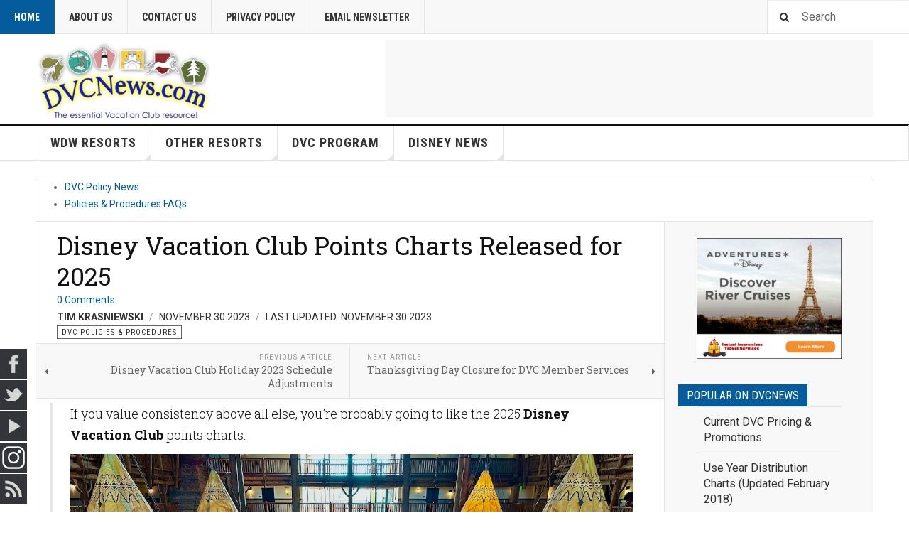

--- FILE ---
content_type: text/html; charset=utf-8
request_url: https://dvcnews.com/dvc-program-menu/policies-a-procedures/dvc-policy-news/5768-disney-vacation-club-points-charts-released-for-2025
body_size: 14644
content:

<!DOCTYPE html>
<html lang="en-gb" dir="ltr"
	  class='layout-magazine com_content view-article layout-blog itemid-3288 j44 j40 '>

<head>
	<meta charset="utf-8">
	<meta name="keywords" content="disney, villas, resort, club, charts, vacation, year, seasons, points, calendar">
	<meta name="og:title" content="Disney Vacation Club Points Charts Released for 2025">
	<meta name="og:type" content="article">
	<meta name="og:image" content="https://dvcnews.com/images/stories/Stock/VWL/Disneys-Wilderness-Lodge-Lobby-Upper.jpeg">
	<meta name="og:url" content="https://dvcnews.com/dvc-program-menu/policies-a-procedures/dvc-policy-news/5768-disney-vacation-club-points-charts-released-for-2025">
	<meta name="og:site_name" content="DVCNews.com - The essential Disney Vacation Club resource!">
	<meta name="og:description" content="If you value consistency above all else, you're probably going to like the 2025 Disney Vacation Club points charts.   Main lobby of Disney's Wilderness Lodge Di">
	<meta name="author" content="Tim Krasniewski">
	<meta name="robots" content="max-snippet:-1, max-image-preview:large, max-video-preview:-1">
	<meta name="description" content="If you value consistency above all else, you're probably going to like the 2025 Disney Vacation Club points charts.   Main lobby of Disney's Wilderness Lodge Di">
	<title>Disney Vacation Club Points Charts Released for 2025 | DVCNews.com - The essential Disney Vacation Club resource!</title>
	<link href="https://dvcnews.com/component/search/?layout=blog&amp;id=5768&amp;Itemid=3288&amp;catid=29&amp;format=opensearch" rel="search" title="Search DVCNews.com - The essential Disney Vacation Club resource!" type="application/opensearchdescription+xml">
	<link href="/favicon.ico" rel="icon" type="image/vnd.microsoft.icon">
<link href="/templates/ja_teline_v/local/css/bootstrap.css" rel="stylesheet" />
	<link href="/plugins/content/jadisqus_debate_echo/asset/style.css" rel="stylesheet" />
	<link href="/templates/ja_teline_v/local/css/template.css" rel="stylesheet" />
	<link href="/templates/ja_teline_v/local/css/megamenu.css" rel="stylesheet" />
	<link href="/templates/ja_teline_v/local/css/off-canvas.css" rel="stylesheet" />
	<link href="/templates/ja_teline_v/fonts/font-awesome/css/font-awesome.min.css" rel="stylesheet" />
	<link href="/templates/ja_teline_v/css/custom.css" rel="stylesheet" />
	<link href="/templates/ja_teline_v/local/css/home.css" rel="stylesheet" />
	<link href="/media/mod_social_slider/css/style.css?29a32ce2fbfabbf86a28c5bec7c19bb0" rel="stylesheet" />
	<link href="/modules/mod_maximenuck/themes/custom/css/maximenuck_maximenuck244.css" rel="stylesheet" />
	<link href="/media/com_widgetkit/css/site.css" rel="stylesheet" id="widgetkit-site-css" />
	<style>.jj_sl_navigation li a {
			background-color:#33353b;
			text-align:left;
			color:#ffffff !important;
		}
		.jj_sl_navigation .jj_sprite {
			background-image: url(https://dvcnews.com/media/mod_social_slider/icons/sprite-white.png);
		}@media screen and (max-width: 480px){
				.jj_sl_navigation { display: none; }
			}.jj_sl_navigation { bottom:10px;
			}.jj_sl_navigation .jj_sl_custom1 a:hover{
			background-color: #d62976;
		 }
		 .jj_sl_navigation .jj_sl_custom2 a:hover{
			background-color: #000000;
		 }
		 .jj_sl_navigation .jj_sl_custom3 a:hover{
			background-color: #000000;
		 }
		 .jj_sl_navigation .jj_sl_custom4 a:hover{
			background-color: #000000;
		 }
		 .jj_sl_navigation .jj_sl_custom5 a:hover{
			background-color: #000000;
		 }
				.jj_sl_navigation .jj_sprite_custom.jj_custom1 {
					background-image: url(https://dvcnews.com/media/mod_social_slider/icons/pngaaa.com-4886904.png);
				}
				.jj_sl_navigation .jj_sprite_custom.jj_custom2 {
					background-image: url(https://dvcnews.com/media/mod_social_slider/icons/icon.png);
				}
				.jj_sl_navigation .jj_sprite_custom.jj_custom3 {
					background-image: url(https://dvcnews.com/media/mod_social_slider/icons/icon.png);
				}
				.jj_sl_navigation .jj_sprite_custom.jj_custom4 {
					background-image: url(https://dvcnews.com/media/mod_social_slider/icons/icon.png);
				}
				.jj_sl_navigation .jj_sprite_custom.jj_custom5 {
					background-image: url(https://dvcnews.com/media/mod_social_slider/icons/icon.png);
				}</style>
<script src="/media/vendor/jquery/js/jquery.min.js?3.7.1"></script>
	<script src="/media/legacy/js/jquery-noconflict.min.js?647005fc12b79b3ca2bb30c059899d5994e3e34d"></script>
	<script src="/plugins/system/t3/base-bs3/bootstrap/js/bootstrap.js"></script>
	<script src="/plugins/system/t3/base-bs3/js/jquery.tap.min.js"></script>
	<script src="/plugins/system/t3/base-bs3/js/off-canvas.js"></script>
	<script src="/plugins/system/t3/base-bs3/js/script.js"></script>
	<script src="/plugins/system/t3/base-bs3/js/menu.js"></script>
	<script src="/plugins/system/t3/base-bs3/js/jquery.ckie.js"></script>
	<script src="/templates/ja_teline_v/js/script.js"></script>
	<script src="/media/com_widgetkit/js/maps.js" defer></script>
	<script src="/media/com_widgetkit/lib/uikit/dist/js/uikit.min.js"></script>
	<script src="/media/com_widgetkit/lib/uikit/dist/js/uikit-icons.min.js"></script>
	<script>
var disqus_shortname = 'dvcnews';
var disqus_config = function(){
	this.language = 'en';
};
window.addEventListener('load', function(){
	(function () {
	  var s = document.createElement('script'); s.async = true;
	  s.src = '//dvcnews.disqus.com/count.js';
	  (document.getElementsByTagName('head')[0] || document.getElementsByTagName('body')[0]).appendChild(s);
	}());
});
</script>
	<script>
	var ja_base_uri = "";
</script>
	<script>GOOGLE_MAPS_API_KEY = "AIzaSyAKcetu1BNjt_grDAnQfEsJo4qzhLlpejU";</script>
	<meta property="og:type" content="article" />
<link rel="image_src" content="https://dvcnews.com/" />
<meta property="og:image" content="https://dvcnews.com/" />
	<!-- Start: Google Structured Data -->
			
<script type="application/ld+json" data-type="gsd">
{
    "@context": "https://schema.org",
    "@type": "BreadcrumbList",
    "itemListElement": [
        {
            "@type": "ListItem",
            "position": 1,
            "name": "Home",
            "item": "https://dvcnews.com"
        },
        {
            "@type": "ListItem",
            "position": 2,
            "name": "Policies &amp; Procedures",
            "item": "https://dvcnews.com/dvc-program/policies-a-procedures/news-70636"
        },
        {
            "@type": "ListItem",
            "position": 3,
            "name": "DVC Policy News",
            "item": "https://dvcnews.com/dvc-program-menu/policies-a-procedures/dvc-policy-news"
        },
        {
            "@type": "ListItem",
            "position": 4,
            "name": "Disney Vacation Club Points Charts Released for 2025",
            "item": "https://dvcnews.com/dvc-program-menu/policies-a-procedures/dvc-policy-news/5768-disney-vacation-club-points-charts-released-for-2025"
        }
    ]
}
</script>

<script type="application/ld+json" data-type="gsd">
{
    "@context": "https://schema.org",
    "@type": "Article",
    "mainEntityOfPage": {
        "@type": "WebPage",
        "@id": "https://dvcnews.com/dvc-program-menu/policies-a-procedures/dvc-policy-news/5768-disney-vacation-club-points-charts-released-for-2025"
    },
    "headline": "Disney Vacation Club Points Charts Released for 2025",
    "description": "If you value consistency above all else, you&#039;re probably going to like the 2025 Disney Vacation Club points charts.&amp;nbsp; Main lobby of Disney&#039;s Wilderness Lodge",
    "image": {
        "@type": "ImageObject",
        "url": "https://dvcnews.com/"
    },
    "publisher": {
        "@type": "Organization",
        "name": "DVCNews.com",
        "logo": {
            "@type": "ImageObject",
            "url": "https://dvcnews.com/images/dvc-banner200x200.jpg"
        }
    },
    "author": {
        "@type": "Person",
        "name": "Tim Krasniewski",
        "url": "https://dvcnews.com/dvc-program-menu/policies-a-procedures/dvc-policy-news/5768-disney-vacation-club-points-charts-released-for-2025"
    },
    "datePublished": "2023-11-30T10:42:56-05:00",
    "dateCreated": "2023-11-30T10:42:56-05:00",
    "dateModified": "2023-11-30T10:43:08-05:00"
}
</script>
			<!-- End: Google Structured Data -->

	
<!-- META FOR IOS & HANDHELD -->
	<meta name="viewport" content="width=device-width, initial-scale=1.0, maximum-scale=1.0, user-scalable=no"/>
	<style type="text/stylesheet">
		@-webkit-viewport   { width: device-width; }
		@-moz-viewport      { width: device-width; }
		@-ms-viewport       { width: device-width; }
		@-o-viewport        { width: device-width; }
		@viewport           { width: device-width; }
	</style>
	<script type="text/javascript">
		//<![CDATA[
		if (navigator.userAgent.match(/IEMobile\/10\.0/)) {
			var msViewportStyle = document.createElement("style");
			msViewportStyle.appendChild(
				document.createTextNode("@-ms-viewport{width:auto!important}")
			);
			document.getElementsByTagName("head")[0].appendChild(msViewportStyle);
		}
		//]]>
	</script>
<meta name="HandheldFriendly" content="true"/>
<meta name="apple-mobile-web-app-capable" content="YES"/>
<!-- //META FOR IOS & HANDHELD -->



<!-- GOOGLE FONTS -->
<link href='https://fonts.googleapis.com/css?family=Roboto:400,400italic,300,300italic,700,700italic' rel='stylesheet' type='text/css'>
<link href='https://fonts.googleapis.com/css?family=Roboto+Slab:400,300,700' rel='stylesheet' type='text/css'>
<link href='https://fonts.googleapis.com/css?family=Roboto+Condensed:700,400' rel='stylesheet' type='text/css'>
<!--//GOOGLE FONTS -->


<!-- Le HTML5 shim and media query for IE8 support -->
<!--[if lt IE 9]>
<script src="//html5shim.googlecode.com/svn/trunk/html5.js"></script>
<script type="text/javascript" src="/plugins/system/t3/base-bs3/js/respond.min.js"></script>
<![endif]-->

<!-- You can add Google Analytics here or use T3 Injection feature -->
<!-- Google tag (gtag.js) -->
<script async src="https://www.googletagmanager.com/gtag/js?id=G-SZF25WYXSS"></script>
<script>
  window.dataLayer = window.dataLayer || [];
  function gtag(){dataLayer.push(arguments);}
  gtag('js', new Date());

  gtag('config', 'G-SZF25WYXSS');
</script>
</head>

<body>

<div class="t3-wrapper"> <!-- Need this wrapper for off-canvas menu. Remove if you don't use of-canvas -->

  
	<!-- TOPBAR -->
	<div class="t3-topbar">

		<div class="top-left">
			<nav class="t3-topnav">
				<ul class="nav nav-pills nav-stacked menu">
<li class="item-1005 default"><a href="/" class="">Home</a></li><li class="item-3243"><a href="/about-us" class="">About Us</a></li><li class="item-3244"><a href="/dvcn-cnt" class="">Contact Us</a></li><li class="item-3389"><a href="/cookie-policy" class="">Privacy Policy</a></li><li class="item-3246"><a href="/email-newsletter" class="">Email Newsletter</a></li></ul>

			</nav>
		</div>

		<div class="top-right">
			<div class="module-search">
	<form action="/dvc-program-menu/policies-a-procedures/dvc-policy-news/5768-disney-vacation-club-points-charts-released-for-2025" method="post" class="form-inline">
		<i class="fa fa-search"></i>
		<label for="mod-search-searchword" class="element-invisible">Search</label> <input name="searchword" id="mod-search-searchword" maxlength="200"  class="form-control inputbox search-query" type="text" size="0" value="Search"  onblur="if (this.value=='') this.value='Search';" onfocus="if (this.value=='Search') this.value='';" />		<input type="hidden" name="task" value="search" />
		<input type="hidden" name="option" value="com_search" />
		<input type="hidden" name="Itemid" value="3288" />

	</form>

</div>

		</div>

	</div>

		<!-- //TOP BAR -->


	
<!-- HEADER -->
<header id="t3-header" class="t3-header">
	<div class="container">
		<div class="row">

			<div class="col-md-5 header-left">

				<!-- OFF CANVAS TOGGLE -->
				
<button class="btn btn-default off-canvas-toggle" type="button" data-pos="left" data-nav="#t3-off-canvas" data-effect="off-canvas-effect-3">
  <i class="fa fa-bars"></i>
</button>

<div id="t3-off-canvas" class="t3-off-canvas">

  <div class="t3-off-canvas-header">
    <h2 class="t3-off-canvas-header-title">Sidebar</h2>
    <button type="button" class="close" data-dismiss="modal" aria-hidden="true">&times;</button>
  </div>

  <div class="t3-off-canvas-body">
    <div class="t3-module modulestyle-box color-color " id="Mod191"><div class="module-inner"><div class="module-ct"><ul class="nav nav-pills nav-stacked menu">
<li class="item-3247 deeper dropdown parent"><span class="nav-header ">WDW Resorts</span>
<ul class="dropdown-menu"><li class="item-381 parent"><a href="/wdw-resorts/animal-kingdom-villas" class="">Animal Kingdom Villas</a></li><li class="item-382 parent"><a href="/wdw-resorts/bay-lake-tower" class="">Bay Lake Tower</a></li><li class="item-383 parent"><a href="/wdw-resorts/beach-club-villas" class="">Beach Club Villas</a></li><li class="item-384 parent"><a href="/wdw-resorts/boardwalk-villas" class="">BoardWalk Villas</a></li><li class="item-3564 parent"><a href="/wdw-resorts/ft-wilderness-cabins" class="">Ft Wilderness Cabins</a></li><li class="item-3248 parent"><a href="/wdw-resorts/grand-floridian" class="">Grand Floridian</a></li><li class="item-385 parent"><a href="/wdw-resorts/old-key-west" class="">Old Key West</a></li><li class="item-3255 parent"><a href="/wdw-resorts/polynesian" class="">Polynesian Villas</a></li><li class="item-3262 parent"><a href="/wdw-resorts/riviera-resort" class="">Riviera Resort</a></li><li class="item-386 parent"><a href="/wdw-resorts/saratoga-springs" class="">Saratoga Springs</a></li><li class="item-389 parent"><a href="/wdw-resorts/villas-at-wilderness-lodge" class="">Wilderness Lodge</a></li></ul></li><li class="item-342 deeper dropdown parent"><span class="nav-header ">Other Resorts</span>
<ul class="dropdown-menu"><li class="item-366 parent"><a href="/other-resorts/aulani-villas" class="">Aulani Villas</a></li><li class="item-3268 parent"><a href="/other-resorts/villas-at-disneyland-hotel" class="">Disneyland Hotel</a></li><li class="item-388 parent"><a href="/other-resorts/villas-at-grand-californian" class="">Grand Californian</a></li><li class="item-367 parent"><a href="/other-resorts/hilton-head-island" class="">Hilton Head Island</a></li><li class="item-387 parent"><a href="/other-resorts/vero-beach" class="">Vero Beach</a></li><li class="item-390"><a href="/other-resorts/other-proposed-resorts" class="">Other / Proposed Resorts</a></li></ul></li><li class="item-336 deeper dropdown parent"><span class="nav-header ">DVC Program</span>
<ul class="dropdown-menu"><li class="item-3276 parent"><a href="/dvc-program-menu/buying-dvc" class="">Buying DVC</a></li><li class="item-3358"><a href="/dvc-program-menu/selling-dvc" class="">Selling DVC</a></li><li class="item-3281 parent"><a href="/dvc-program-menu/renting-points" class="">Renting Points</a></li><li class="item-3294 parent"><a href="/dvc-program-menu/points-charts" class="">Points Charts</a></li><li class="item-3395"><a href="/dvc-program-menu/using-points-outside-dvc" class="">Using Points Outside DVC</a></li><li class="item-3285"><a href="/dvc-program-menu/general-dvc-news" class="">General News &amp; Info</a></li><li class="item-3287 parent"><a href="/dvc-program/policies-a-procedures/news-70636" class="">Policies &amp; Procedures </a></li><li class="item-3297 parent"><a href="/dvc-program/financial/news-34867" class="">Financial News &amp; Pricing </a></li><li class="item-3290 parent"><a href="/dvc-program/member-benefits/news-66853" class="">Member Benefits </a></li><li class="item-3308"><a href="/dvc-program-menu/other-timeshare-information" class="">Other Timeshare Information</a></li></ul></li><li class="item-434 deeper dropdown parent"><span class="nav-header ">Disney News</span>
<ul class="dropdown-menu"><li class="item-438 parent"><a href="/disney-news/disneyland" class="">Disneyland</a></li><li class="item-437 parent"><a href="/disney-news/walt-disney-world" class="">Walt Disney World</a></li><li class="item-435"><a href="/disney-news/feature-articles" class="">Feature Articles</a></li><li class="item-436"><a href="/disney-news/dvcnews-debates" class="">DVCNews Debates</a></li></ul></li></ul>
</div></div></div>
  </div>

</div>

				<!-- // OFF CANVAS TOGGLE -->

				<!-- LOGO -->
				<div class="logo">
					<div class="logo-image logo-control">
						<a href="/" title="DVCNews.com - The essential Disney Vacation Club resource!">
															<img class="logo-img" src="/images/dvc-banner250x110.png#joomlaImage://local-images/dvc-banner250x110.png?width=250&height=110" alt="DVCNews.com - The essential Disney Vacation Club resource!" />
																						<img class="logo-img-sm" src="/images/watermark2.png#joomlaImage://local-images/watermark2.png?width=180&height=38" alt="DVCNews.com - The essential Disney Vacation Club resource!" />
														<span>DVCNews.com - The essential Disney Vacation Club resource!</span>
						</a>
						<small class="site-slogan"></small>
					</div>
				</div>
				<!-- //LOGO -->

			</div>

			<!-- HEADER RIGHT -->
			<div class="col-md-7 header-right">
				<div class="header-right-inner t3-d-flex">

					<div class="col t3-flex-1 trending ">
						<div class="mod-banners bannergroup">

    <div class="mod-banners__item banneritem">
                                        <script async src="//pagead2.googlesyndication.com/pagead/js/adsbygoogle.js"></script>
<ins class="adsbygoogle"
     style="display:inline-block;width:728px;height:90px"
     data-ad-client="ca-pub-3123756641512095"
     data-ad-slot="2989829130"></ins>
<script>
     (adsbygoogle = window.adsbygoogle || []).push({});
</script>            </div>

</div>

					</div>

					<div class="col calendar">
												<div class="col-inner">
						  <span class="number date">26</span>
						  <div class="text">
						    <span class="day">Mon</span>, <span class="month">Jan</span>
						  </div>
						</div>
					</div>

					
				</div>
			</div>
			<!-- // HEADER RIGHT -->

		</div>
	</div>
</header>
<!-- // HEADER -->


  
<!-- MAIN NAVIGATION -->
<nav id="t3-mainnav" class="wrap navbar navbar-default t3-mainnav">
	<div class="container">

		<!-- Brand and toggle get grouped for better mobile display -->
		<div class="navbar-header">
					</div>

		
		<div class="t3-navbar navbar-collapse collapse">
			<div  class="t3-megamenu"  data-responsive="true">
<ul itemscope itemtype="http://www.schema.org/SiteNavigationElement" class="nav navbar-nav level0">
<li itemprop='name' class="dropdown mega" data-id="3247" data-level="1">
<span class=" dropdown-toggle separator"   data-target="#" data-toggle="dropdown"> WDW Resorts<em class="caret"></em></span>

<div class="nav-child dropdown-menu mega-dropdown-menu"  ><div class="mega-dropdown-inner">
<div class="row">
<div class="col-xs-12 mega-col-nav" data-width="12"><div class="mega-inner">
<ul itemscope itemtype="http://www.schema.org/SiteNavigationElement" class="mega-nav level1">
<li itemprop='name' class="dropdown-submenu mega" data-id="381" data-level="2">
<a itemprop='url' class=""  href="/wdw-resorts/animal-kingdom-villas"   data-target="#">Animal Kingdom Villas </a>

<div class="nav-child dropdown-menu mega-dropdown-menu"  ><div class="mega-dropdown-inner">
<div class="row">
<div class="col-xs-12 mega-col-nav" data-width="12"><div class="mega-inner">
<ul itemscope itemtype="http://www.schema.org/SiteNavigationElement" class="mega-nav level2">
<li itemprop='name'  data-id="391" data-level="3">
<a itemprop='url' class=""  href="/wdw-resorts/animal-kingdom-villas/akv-resort-information"   data-target="#">Resort Information </a>

</li>
<li itemprop='name'  data-id="392" data-level="3">
<a itemprop='url' class=""  href="/wdw-resorts/animal-kingdom-villas/akv-news"   data-target="#">News </a>

</li>
<li itemprop='name'  data-id="393" data-level="3">
<a itemprop='url' class=""  href="/wdw-resorts/animal-kingdom-villas/akv-guest-room-inventory"   data-target="#">Guest Room Inventory </a>

</li>
<li itemprop='name'  data-id="394" data-level="3">
<a itemprop='url' class=""  href="/wdw-resorts/animal-kingdom-villas/akv-points-chart"   data-target="#">Points Chart </a>

</li>
<li itemprop='name'  data-id="395" data-level="3">
<a itemprop='url' class=""  href="/wdw-resorts/animal-kingdom-villas/akv-maps-photos"   data-target="#">Photo Gallery </a>

</li>
<li itemprop='name'  data-id="3440" data-level="3">
<a itemprop='url' class=""  href="/wdw-resorts/animal-kingdom-villas/maps-viewfinder"   data-target="#">Maps &amp; ViewFinder </a>

</li>
<li itemprop='name'  data-id="3365" data-level="3">
<a itemprop='url' class=""  href="/wdw-resorts/animal-kingdom-villas/akv-faq"   data-target="#">FAQs </a>

</li>
</ul>
</div></div>
</div>
</div></div>
</li>
<li itemprop='name' class="dropdown-submenu mega" data-id="382" data-level="2">
<a itemprop='url' class=""  href="/wdw-resorts/bay-lake-tower"   data-target="#">Bay Lake Tower </a>

<div class="nav-child dropdown-menu mega-dropdown-menu"  ><div class="mega-dropdown-inner">
<div class="row">
<div class="col-xs-12 mega-col-nav" data-width="12"><div class="mega-inner">
<ul itemscope itemtype="http://www.schema.org/SiteNavigationElement" class="mega-nav level2">
<li itemprop='name'  data-id="396" data-level="3">
<a itemprop='url' class=""  href="/wdw-resorts/bay-lake-tower/blt-resort-information"   data-target="#">Resort Information </a>

</li>
<li itemprop='name'  data-id="397" data-level="3">
<a itemprop='url' class=""  href="/wdw-resorts/bay-lake-tower/blt-news"   data-target="#">News </a>

</li>
<li itemprop='name'  data-id="503" data-level="3">
<a itemprop='url' class=""  href="/wdw-resorts/bay-lake-tower/blt-guest-room-inventory"   data-target="#">Guest Room Inventory </a>

</li>
<li itemprop='name'  data-id="398" data-level="3">
<a itemprop='url' class=""  href="/wdw-resorts/bay-lake-tower/blt-points-chart"   data-target="#">Points Chart </a>

</li>
<li itemprop='name'  data-id="399" data-level="3">
<a itemprop='url' class=""  href="/wdw-resorts/bay-lake-tower/blt-maps-photos"   data-target="#">Photo Gallery </a>

</li>
<li itemprop='name'  data-id="3419" data-level="3">
<a itemprop='url' class=""  href="/wdw-resorts/bay-lake-tower/maps-viewfinder"   data-target="#">Maps &amp; ViewFinder </a>

</li>
<li itemprop='name'  data-id="3362" data-level="3">
<a itemprop='url' class=""  href="/wdw-resorts/bay-lake-tower/blt-faq"   data-target="#">FAQs </a>

</li>
</ul>
</div></div>
</div>
</div></div>
</li>
<li itemprop='name' class="dropdown-submenu mega" data-id="383" data-level="2">
<a itemprop='url' class=""  href="/wdw-resorts/beach-club-villas"   data-target="#">Beach Club Villas </a>

<div class="nav-child dropdown-menu mega-dropdown-menu"  ><div class="mega-dropdown-inner">
<div class="row">
<div class="col-xs-12 mega-col-nav" data-width="12"><div class="mega-inner">
<ul itemscope itemtype="http://www.schema.org/SiteNavigationElement" class="mega-nav level2">
<li itemprop='name'  data-id="400" data-level="3">
<a itemprop='url' class=""  href="/wdw-resorts/beach-club-villas/bcv-resort-information"   data-target="#">Resort Information </a>

</li>
<li itemprop='name'  data-id="401" data-level="3">
<a itemprop='url' class=""  href="/wdw-resorts/beach-club-villas/bcv-news"   data-target="#">News </a>

</li>
<li itemprop='name'  data-id="402" data-level="3">
<a itemprop='url' class=""  href="/wdw-resorts/beach-club-villas/bcv-guest-room-inventory"   data-target="#">Guest Room Inventory </a>

</li>
<li itemprop='name'  data-id="403" data-level="3">
<a itemprop='url' class=""  href="/wdw-resorts/beach-club-villas/bcv-points-chart"   data-target="#">Points Chart </a>

</li>
<li itemprop='name'  data-id="404" data-level="3">
<a itemprop='url' class=""  href="/wdw-resorts/beach-club-villas/bcv-maps-photos"   data-target="#">Photo Gallery </a>

</li>
<li itemprop='name'  data-id="3421" data-level="3">
<a itemprop='url' class=""  href="/wdw-resorts/beach-club-villas/maps-viewfinder"   data-target="#">Maps &amp; ViewFinder </a>

</li>
<li itemprop='name'  data-id="3360" data-level="3">
<a itemprop='url' class=""  href="/wdw-resorts/beach-club-villas/bcv-faq"   data-target="#">FAQs </a>

</li>
</ul>
</div></div>
</div>
</div></div>
</li>
<li itemprop='name' class="dropdown-submenu mega" data-id="384" data-level="2">
<a itemprop='url' class=""  href="/wdw-resorts/boardwalk-villas"   data-target="#">BoardWalk Villas </a>

<div class="nav-child dropdown-menu mega-dropdown-menu"  ><div class="mega-dropdown-inner">
<div class="row">
<div class="col-xs-12 mega-col-nav" data-width="12"><div class="mega-inner">
<ul itemscope itemtype="http://www.schema.org/SiteNavigationElement" class="mega-nav level2">
<li itemprop='name'  data-id="405" data-level="3">
<a itemprop='url' class=""  href="/wdw-resorts/boardwalk-villas/bwv-resort-information"   data-target="#">Resort Information </a>

</li>
<li itemprop='name'  data-id="406" data-level="3">
<a itemprop='url' class=""  href="/wdw-resorts/boardwalk-villas/bwv-news"   data-target="#">News </a>

</li>
<li itemprop='name'  data-id="407" data-level="3">
<a itemprop='url' class=""  href="/wdw-resorts/boardwalk-villas/bwv-guest-room-inventory"   data-target="#">Guest Room Inventory </a>

</li>
<li itemprop='name'  data-id="408" data-level="3">
<a itemprop='url' class=""  href="/wdw-resorts/boardwalk-villas/bwv-points-chart"   data-target="#">Points Chart </a>

</li>
<li itemprop='name'  data-id="409" data-level="3">
<a itemprop='url' class=""  href="/wdw-resorts/boardwalk-villas/bwv-maps-photos"   data-target="#">Photo Gallery </a>

</li>
<li itemprop='name'  data-id="3430" data-level="3">
<a itemprop='url' class=""  href="/wdw-resorts/boardwalk-villas/maps-viewfinder"   data-target="#">Maps &amp; ViewFinder </a>

</li>
<li itemprop='name'  data-id="3361" data-level="3">
<a itemprop='url' class=""  href="/wdw-resorts/boardwalk-villas/bwv-faq"   data-target="#">FAQs </a>

</li>
</ul>
</div></div>
</div>
</div></div>
</li>
<li itemprop='name' class="dropdown-submenu mega" data-id="3564" data-level="2">
<a itemprop='url' class=""  href="/wdw-resorts/ft-wilderness-cabins"   data-target="#">Ft Wilderness Cabins </a>

<div class="nav-child dropdown-menu mega-dropdown-menu"  ><div class="mega-dropdown-inner">
<div class="row">
<div class="col-xs-12 mega-col-nav" data-width="12"><div class="mega-inner">
<ul itemscope itemtype="http://www.schema.org/SiteNavigationElement" class="mega-nav level2">
<li itemprop='name'  data-id="3960" data-level="3">
<a itemprop='url' class=""  href="/wdw-resorts/ft-wilderness-cabins/ftw-resort-information"   data-target="#">Resort Information </a>

</li>
<li itemprop='name'  data-id="3637" data-level="3">
<a itemprop='url' class=""  href="/wdw-resorts/ft-wilderness-cabins/cfw-news"   data-target="#">News </a>

</li>
<li itemprop='name'  data-id="3636" data-level="3">
<a itemprop='url' class=""  href="/wdw-resorts/ft-wilderness-cabins/cfw-points-chart"   data-target="#">Points Chart </a>

</li>
</ul>
</div></div>
</div>
</div></div>
</li>
<li itemprop='name' class="dropdown-submenu mega" data-id="3248" data-level="2">
<a itemprop='url' class=""  href="/wdw-resorts/grand-floridian"   data-target="#">Grand Floridian </a>

<div class="nav-child dropdown-menu mega-dropdown-menu"  ><div class="mega-dropdown-inner">
<div class="row">
<div class="col-xs-12 mega-col-nav" data-width="12"><div class="mega-inner">
<ul itemscope itemtype="http://www.schema.org/SiteNavigationElement" class="mega-nav level2">
<li itemprop='name'  data-id="3250" data-level="3">
<a itemprop='url' class=""  href="/wdw-resorts/grand-floridian/vgf-resort-information"   data-target="#">Resort Information </a>

</li>
<li itemprop='name'  data-id="3249" data-level="3">
<a itemprop='url' class=""  href="/wdw-resorts/grand-floridian/vgf-news"   data-target="#">News </a>

</li>
<li itemprop='name'  data-id="3251" data-level="3">
<a itemprop='url' class=""  href="/wdw-resorts/grand-floridian/vgf-guest-room-inventory"   data-target="#">Guest Room Inventory </a>

</li>
<li itemprop='name'  data-id="3252" data-level="3">
<a itemprop='url' class=""  href="/wdw-resorts/grand-floridian/vgf-points-chart"   data-target="#">Points Chart </a>

</li>
<li itemprop='name'  data-id="3253" data-level="3">
<a itemprop='url' class=""  href="/wdw-resorts/grand-floridian/vgf-maps-photos"   data-target="#">Photo Gallery </a>

</li>
<li itemprop='name'  data-id="3422" data-level="3">
<a itemprop='url' class=""  href="/wdw-resorts/grand-floridian/maps-viewfinder"   data-target="#">Maps &amp; ViewFinder </a>

</li>
<li itemprop='name'  data-id="3369" data-level="3">
<a itemprop='url' class=""  href="/wdw-resorts/grand-floridian/vgf-faq"   data-target="#">FAQs </a>

</li>
</ul>
</div></div>
</div>
</div></div>
</li>
<li itemprop='name' class="dropdown-submenu mega" data-id="385" data-level="2">
<a itemprop='url' class=""  href="/wdw-resorts/old-key-west"   data-target="#">Old Key West </a>

<div class="nav-child dropdown-menu mega-dropdown-menu"  ><div class="mega-dropdown-inner">
<div class="row">
<div class="col-xs-12 mega-col-nav" data-width="12"><div class="mega-inner">
<ul itemscope itemtype="http://www.schema.org/SiteNavigationElement" class="mega-nav level2">
<li itemprop='name'  data-id="410" data-level="3">
<a itemprop='url' class=""  href="/wdw-resorts/old-key-west/okw-resort-information"   data-target="#">Resort Information </a>

</li>
<li itemprop='name'  data-id="411" data-level="3">
<a itemprop='url' class=""  href="/wdw-resorts/old-key-west/okw-news"   data-target="#">News </a>

</li>
<li itemprop='name'  data-id="412" data-level="3">
<a itemprop='url' class=""  href="/wdw-resorts/old-key-west/okw-guest-room-inventory"   data-target="#">Guest Room Inventory </a>

</li>
<li itemprop='name'  data-id="413" data-level="3">
<a itemprop='url' class=""  href="/wdw-resorts/old-key-west/okw-points-chart"   data-target="#">Points Chart </a>

</li>
<li itemprop='name'  data-id="414" data-level="3">
<a itemprop='url' class=""  href="/wdw-resorts/old-key-west/okw-maps-photos"   data-target="#">Photo Gallery </a>

</li>
<li itemprop='name'  data-id="3432" data-level="3">
<a itemprop='url' class=""  href="/wdw-resorts/old-key-west/maps-viewfinder"   data-target="#">Maps &amp; ViewFinder </a>

</li>
<li itemprop='name'  data-id="3352" data-level="3">
<a itemprop='url' class=""  href="/wdw-resorts/old-key-west/okw-faqs"   data-target="#">FAQs </a>

</li>
</ul>
</div></div>
</div>
</div></div>
</li>
<li itemprop='name' class="dropdown-submenu mega" data-id="3255" data-level="2">
<a itemprop='url' class=""  href="/wdw-resorts/polynesian"   data-target="#">Polynesian Villas </a>

<div class="nav-child dropdown-menu mega-dropdown-menu"  ><div class="mega-dropdown-inner">
<div class="row">
<div class="col-xs-12 mega-col-nav" data-width="12"><div class="mega-inner">
<ul itemscope itemtype="http://www.schema.org/SiteNavigationElement" class="mega-nav level2">
<li itemprop='name'  data-id="3257" data-level="3">
<a itemprop='url' class=""  href="/wdw-resorts/polynesian/pvb-resort-information"   data-target="#">Resort Information </a>

</li>
<li itemprop='name'  data-id="3256" data-level="3">
<a itemprop='url' class=""  href="/wdw-resorts/polynesian/pvb-news"   data-target="#">News </a>

</li>
<li itemprop='name'  data-id="3258" data-level="3">
<a itemprop='url' class=""  href="/wdw-resorts/polynesian/pvb-guest-room-inventory"   data-target="#">Guest Room Inventory </a>

</li>
<li itemprop='name'  data-id="3259" data-level="3">
<a itemprop='url' class=""  href="/wdw-resorts/polynesian/pvb-points-charts"   data-target="#">Points Charts </a>

</li>
<li itemprop='name'  data-id="3260" data-level="3">
<a itemprop='url' class=""  href="/wdw-resorts/polynesian/pvb-maps-photos"   data-target="#">Photo Gallery </a>

</li>
<li itemprop='name'  data-id="3423" data-level="3">
<a itemprop='url' class=""  href="/wdw-resorts/polynesian/maps-viewfinder"   data-target="#">Maps &amp; ViewFinder </a>

</li>
<li itemprop='name'  data-id="3368" data-level="3">
<a itemprop='url' class=""  href="/wdw-resorts/polynesian/pvb-faq"   data-target="#">FAQs </a>

</li>
</ul>
</div></div>
</div>
</div></div>
</li>
<li itemprop='name' class="dropdown-submenu mega" data-id="3262" data-level="2">
<a itemprop='url' class=""  href="/wdw-resorts/riviera-resort"   data-target="#">Riviera Resort </a>

<div class="nav-child dropdown-menu mega-dropdown-menu"  ><div class="mega-dropdown-inner">
<div class="row">
<div class="col-xs-12 mega-col-nav" data-width="12"><div class="mega-inner">
<ul itemscope itemtype="http://www.schema.org/SiteNavigationElement" class="mega-nav level2">
<li itemprop='name'  data-id="3264" data-level="3">
<a itemprop='url' class=""  href="/wdw-resorts/riviera-resort/rva-resort-information"   data-target="#">Resort Information </a>

</li>
<li itemprop='name'  data-id="3263" data-level="3">
<a itemprop='url' class=""  href="/wdw-resorts/riviera-resort/rva-news"   data-target="#">News </a>

</li>
<li itemprop='name'  data-id="3265" data-level="3">
<a itemprop='url' class=""  href="/wdw-resorts/riviera-resort/rva-guest-room-inventory"   data-target="#">Guest Room Inventory </a>

</li>
<li itemprop='name'  data-id="3266" data-level="3">
<a itemprop='url' class=""  href="/wdw-resorts/riviera-resort/rva-points-charts"   data-target="#">Points Charts </a>

</li>
<li itemprop='name'  data-id="3267" data-level="3">
<a itemprop='url' class=""  href="/wdw-resorts/riviera-resort/rva-maps-photos"   data-target="#">Photo Gallery </a>

</li>
<li itemprop='name'  data-id="3455" data-level="3">
<a itemprop='url' class=""  href="/wdw-resorts/riviera-resort/maps-viewfinder"   data-target="#">Maps &amp; ViewFinder </a>

</li>
<li itemprop='name'  data-id="3367" data-level="3">
<a itemprop='url' class=""  href="/wdw-resorts/riviera-resort/rva-faq"   data-target="#">FAQs </a>

</li>
</ul>
</div></div>
</div>
</div></div>
</li>
<li itemprop='name' class="dropdown-submenu mega" data-id="386" data-level="2">
<a itemprop='url' class=""  href="/wdw-resorts/saratoga-springs"   data-target="#">Saratoga Springs </a>

<div class="nav-child dropdown-menu mega-dropdown-menu"  ><div class="mega-dropdown-inner">
<div class="row">
<div class="col-xs-12 mega-col-nav" data-width="12"><div class="mega-inner">
<ul itemscope itemtype="http://www.schema.org/SiteNavigationElement" class="mega-nav level2">
<li itemprop='name'  data-id="415" data-level="3">
<a itemprop='url' class=""  href="/wdw-resorts/saratoga-springs/ssr-resort-information"   data-target="#">Resort Information </a>

</li>
<li itemprop='name'  data-id="416" data-level="3">
<a itemprop='url' class=""  href="/wdw-resorts/saratoga-springs/ssr-news"   data-target="#">News </a>

</li>
<li itemprop='name'  data-id="417" data-level="3">
<a itemprop='url' class=""  href="/wdw-resorts/saratoga-springs/ssr-guest-room-inventory"   data-target="#">Guest Room Inventory </a>

</li>
<li itemprop='name'  data-id="418" data-level="3">
<a itemprop='url' class=""  href="/wdw-resorts/saratoga-springs/ssr-points-chart"   data-target="#">Points Chart </a>

</li>
<li itemprop='name'  data-id="419" data-level="3">
<a itemprop='url' class=""  href="/wdw-resorts/saratoga-springs/ssr-maps-photos"   data-target="#">Photo Gallery </a>

</li>
<li itemprop='name'  data-id="3418" data-level="3">
<a itemprop='url' class=""  href="/wdw-resorts/saratoga-springs/maps-viewfinder"   data-target="#">Maps &amp; ViewFinder </a>

</li>
<li itemprop='name'  data-id="3359" data-level="3">
<a itemprop='url' class=""  href="/wdw-resorts/saratoga-springs/ssr-faq"   data-target="#">FAQs </a>

</li>
</ul>
</div></div>
</div>
</div></div>
</li>
<li itemprop='name' class="dropdown-submenu mega" data-id="389" data-level="2">
<a itemprop='url' class=""  href="/wdw-resorts/villas-at-wilderness-lodge"   data-target="#">Wilderness Lodge </a>

<div class="nav-child dropdown-menu mega-dropdown-menu"  ><div class="mega-dropdown-inner">
<div class="row">
<div class="col-xs-12 mega-col-nav" data-width="12"><div class="mega-inner">
<ul itemscope itemtype="http://www.schema.org/SiteNavigationElement" class="mega-nav level2">
<li itemprop='name'  data-id="429" data-level="3">
<a itemprop='url' class=""  href="/wdw-resorts/villas-at-wilderness-lodge/vwl-resort-information"   data-target="#">Resort Information </a>

</li>
<li itemprop='name'  data-id="430" data-level="3">
<a itemprop='url' class=""  href="/wdw-resorts/villas-at-wilderness-lodge/vwl-news"   data-target="#">News </a>

</li>
<li itemprop='name'  data-id="431" data-level="3">
<a itemprop='url' class=""  href="/wdw-resorts/villas-at-wilderness-lodge/vwl-guest-room-inventory"   data-target="#">Guest Room Inventory </a>

</li>
<li itemprop='name'  data-id="432" data-level="3">
<a itemprop='url' class=""  href="/wdw-resorts/villas-at-wilderness-lodge/vwl-points-chart"   data-target="#">Points Chart </a>

</li>
<li itemprop='name'  data-id="433" data-level="3">
<a itemprop='url' class=""  href="/wdw-resorts/villas-at-wilderness-lodge/vwl-maps-photos"   data-target="#">Photo Gallery </a>

</li>
<li itemprop='name'  data-id="3420" data-level="3">
<a itemprop='url' class=""  href="/wdw-resorts/villas-at-wilderness-lodge/maps-viewfinder"   data-target="#">Maps &amp; ViewFinder </a>

</li>
<li itemprop='name'  data-id="3366" data-level="3">
<a itemprop='url' class=""  href="/wdw-resorts/villas-at-wilderness-lodge/vwl-faq"   data-target="#">FAQs </a>

</li>
</ul>
</div></div>
</div>
</div></div>
</li>
</ul>
</div></div>
</div>
</div></div>
</li>
<li itemprop='name' class="dropdown mega" data-id="342" data-level="1">
<span class=" dropdown-toggle separator"   data-target="#" data-toggle="dropdown"> Other Resorts<em class="caret"></em></span>

<div class="nav-child dropdown-menu mega-dropdown-menu"  ><div class="mega-dropdown-inner">
<div class="row">
<div class="col-xs-12 mega-col-nav" data-width="12"><div class="mega-inner">
<ul itemscope itemtype="http://www.schema.org/SiteNavigationElement" class="mega-nav level1">
<li itemprop='name' class="dropdown-submenu mega" data-id="366" data-level="2">
<a itemprop='url' class=""  href="/other-resorts/aulani-villas"   data-target="#">Aulani Villas </a>

<div class="nav-child dropdown-menu mega-dropdown-menu"  ><div class="mega-dropdown-inner">
<div class="row">
<div class="col-xs-12 mega-col-nav" data-width="12"><div class="mega-inner">
<ul itemscope itemtype="http://www.schema.org/SiteNavigationElement" class="mega-nav level2">
<li itemprop='name'  data-id="506" data-level="3">
<a itemprop='url' class=""  href="/other-resorts/aulani-villas/aul-resort-information"   data-target="#">Resort Information </a>

</li>
<li itemprop='name'  data-id="499" data-level="3">
<a itemprop='url' class=""  href="/other-resorts/aulani-villas/aul-news"   data-target="#">News </a>

</li>
<li itemprop='name'  data-id="505" data-level="3">
<a itemprop='url' class=""  href="/other-resorts/aulani-villas/aul-guest-room-inventory"   data-target="#">Guest Room Inventory </a>

</li>
<li itemprop='name'  data-id="500" data-level="3">
<a itemprop='url' class=""  href="/other-resorts/aulani-villas/aul-points-chart"   data-target="#">Points Chart </a>

</li>
<li itemprop='name'  data-id="501" data-level="3">
<a itemprop='url' class=""  href="/other-resorts/aulani-villas/aul-maps-photos"   data-target="#">Photo Gallery </a>

</li>
<li itemprop='name'  data-id="3456" data-level="3">
<a itemprop='url' class=""  href="/other-resorts/aulani-villas/maps-viewfinder"   data-target="#">Maps &amp; ViewFinder </a>

</li>
<li itemprop='name'  data-id="3370" data-level="3">
<a itemprop='url' class=""  href="/other-resorts/aulani-villas/aul-faq"   data-target="#">FAQs </a>

</li>
</ul>
</div></div>
</div>
</div></div>
</li>
<li itemprop='name' class="dropdown-submenu mega" data-id="3268" data-level="2">
<a itemprop='url' class=""  href="/other-resorts/villas-at-disneyland-hotel"   data-target="#">Disneyland Hotel </a>

<div class="nav-child dropdown-menu mega-dropdown-menu"  ><div class="mega-dropdown-inner">
<div class="row">
<div class="col-xs-12 mega-col-nav" data-width="12"><div class="mega-inner">
<ul itemscope itemtype="http://www.schema.org/SiteNavigationElement" class="mega-nav level2">
<li itemprop='name'  data-id="3463" data-level="3">
<a itemprop='url' class=""  href="/other-resorts/villas-at-disneyland-hotel/resort-information"   data-target="#">Resort Information </a>

</li>
<li itemprop='name'  data-id="3270" data-level="3">
<a itemprop='url' class=""  href="/other-resorts/villas-at-disneyland-hotel/vdh-news"   data-target="#">News </a>

</li>
<li itemprop='name'  data-id="3462" data-level="3">
<a itemprop='url' class=""  href="/other-resorts/villas-at-disneyland-hotel/points-chart"   data-target="#">Points Chart </a>

</li>
<li itemprop='name'  data-id="3273" data-level="3">
<a itemprop='url' class=""  href="/other-resorts/villas-at-disneyland-hotel/vdh-maps-photos"   data-target="#">Maps &amp; Photos </a>

</li>
<li itemprop='name'  data-id="3372" data-level="3">
<a itemprop='url' class=""  href="/other-resorts/villas-at-disneyland-hotel/vdh-faq"   data-target="#">FAQs </a>

</li>
</ul>
</div></div>
</div>
</div></div>
</li>
<li itemprop='name' class="dropdown-submenu mega" data-id="388" data-level="2">
<a itemprop='url' class=""  href="/other-resorts/villas-at-grand-californian"   data-target="#">Grand Californian </a>

<div class="nav-child dropdown-menu mega-dropdown-menu"  ><div class="mega-dropdown-inner">
<div class="row">
<div class="col-xs-12 mega-col-nav" data-width="12"><div class="mega-inner">
<ul itemscope itemtype="http://www.schema.org/SiteNavigationElement" class="mega-nav level2">
<li itemprop='name'  data-id="425" data-level="3">
<a itemprop='url' class=""  href="/other-resorts/villas-at-grand-californian/vgc-resort-information"   data-target="#">Resort Information </a>

</li>
<li itemprop='name'  data-id="426" data-level="3">
<a itemprop='url' class=""  href="/other-resorts/villas-at-grand-californian/vgc-news"   data-target="#">News </a>

</li>
<li itemprop='name'  data-id="504" data-level="3">
<a itemprop='url' class=""  href="/other-resorts/villas-at-grand-californian/vgc-guest-room-inventory"   data-target="#">Guest Room Inventory </a>

</li>
<li itemprop='name'  data-id="427" data-level="3">
<a itemprop='url' class=""  href="/other-resorts/villas-at-grand-californian/vgc-points-chart"   data-target="#">Points Chart </a>

</li>
<li itemprop='name'  data-id="428" data-level="3">
<a itemprop='url' class=""  href="/other-resorts/villas-at-grand-californian/vgc-maps-photos"   data-target="#">Photo Gallery </a>

</li>
<li itemprop='name'  data-id="3431" data-level="3">
<a itemprop='url' class=""  href="/other-resorts/villas-at-grand-californian/maps-viewfinder"   data-target="#">Maps &amp; ViewFinder </a>

</li>
<li itemprop='name'  data-id="3371" data-level="3">
<a itemprop='url' class=""  href="/other-resorts/villas-at-grand-californian/vgc-faq"   data-target="#">FAQs </a>

</li>
</ul>
</div></div>
</div>
</div></div>
</li>
<li itemprop='name' class="dropdown-submenu mega" data-id="367" data-level="2">
<a itemprop='url' class=""  href="/other-resorts/hilton-head-island"   data-target="#">Hilton Head Island </a>

<div class="nav-child dropdown-menu mega-dropdown-menu"  ><div class="mega-dropdown-inner">
<div class="row">
<div class="col-xs-12 mega-col-nav" data-width="12"><div class="mega-inner">
<ul itemscope itemtype="http://www.schema.org/SiteNavigationElement" class="mega-nav level2">
<li itemprop='name'  data-id="368" data-level="3">
<a itemprop='url' class=""  href="/other-resorts/hilton-head-island/hhi-general-information"   data-target="#">Resort Information </a>

</li>
<li itemprop='name'  data-id="369" data-level="3">
<a itemprop='url' class=""  href="/other-resorts/hilton-head-island/hhi-news"   data-target="#">News </a>

</li>
<li itemprop='name'  data-id="370" data-level="3">
<a itemprop='url' class=""  href="/other-resorts/hilton-head-island/hhi-guest-room-inventory"   data-target="#">Guest Room Inventory </a>

</li>
<li itemprop='name'  data-id="371" data-level="3">
<a itemprop='url' class=""  href="/other-resorts/hilton-head-island/hhi-points-chart"   data-target="#">Points Chart </a>

</li>
<li itemprop='name'  data-id="372" data-level="3">
<a itemprop='url' class=""  href="/other-resorts/hilton-head-island/hhi-maps-photos"   data-target="#">Photo Gallery </a>

</li>
<li itemprop='name'  data-id="3433" data-level="3">
<a itemprop='url' class=""  href="/other-resorts/hilton-head-island/maps-viewfinder"   data-target="#">Maps &amp; ViewFinder </a>

</li>
<li itemprop='name'  data-id="3363" data-level="3">
<a itemprop='url' class=""  href="/other-resorts/hilton-head-island/hhi-faq"   data-target="#">FAQs </a>

</li>
</ul>
</div></div>
</div>
</div></div>
</li>
<li itemprop='name' class="dropdown-submenu mega" data-id="387" data-level="2">
<a itemprop='url' class=""  href="/other-resorts/vero-beach"   data-target="#">Vero Beach </a>

<div class="nav-child dropdown-menu mega-dropdown-menu"  ><div class="mega-dropdown-inner">
<div class="row">
<div class="col-xs-12 mega-col-nav" data-width="12"><div class="mega-inner">
<ul itemscope itemtype="http://www.schema.org/SiteNavigationElement" class="mega-nav level2">
<li itemprop='name'  data-id="420" data-level="3">
<a itemprop='url' class=""  href="/other-resorts/vero-beach/vb-resort-information"   data-target="#">Resort Information </a>

</li>
<li itemprop='name'  data-id="421" data-level="3">
<a itemprop='url' class=""  href="/other-resorts/vero-beach/vb-news"   data-target="#">News </a>

</li>
<li itemprop='name'  data-id="422" data-level="3">
<a itemprop='url' class=""  href="/other-resorts/vero-beach/vb-guest-room-inventory"   data-target="#">Guest Room Inventory </a>

</li>
<li itemprop='name'  data-id="423" data-level="3">
<a itemprop='url' class=""  href="/other-resorts/vero-beach/vb-points-chart"   data-target="#">Points Chart </a>

</li>
<li itemprop='name'  data-id="424" data-level="3">
<a itemprop='url' class=""  href="/other-resorts/vero-beach/vb-maps-photos"   data-target="#">Maps &amp; Photos </a>

</li>
<li itemprop='name'  data-id="3364" data-level="3">
<a itemprop='url' class=""  href="/other-resorts/vero-beach/vb-faq"   data-target="#">FAQs </a>

</li>
</ul>
</div></div>
</div>
</div></div>
</li>
<li itemprop='name'  data-id="390" data-level="2">
<a itemprop='url' class=""  href="/other-resorts/other-proposed-resorts"   data-target="#">Other / Proposed Resorts </a>

</li>
</ul>
</div></div>
</div>
</div></div>
</li>
<li itemprop='name' class="active dropdown mega" data-id="336" data-level="1">
<span class=" dropdown-toggle separator"   data-target="#" data-toggle="dropdown"> DVC Program<em class="caret"></em></span>

<div class="nav-child dropdown-menu mega-dropdown-menu"  ><div class="mega-dropdown-inner">
<div class="row">
<div class="col-xs-12 mega-col-nav" data-width="12"><div class="mega-inner">
<ul itemscope itemtype="http://www.schema.org/SiteNavigationElement" class="mega-nav level1">
<li itemprop='name' class="dropdown-submenu mega" data-id="3276" data-level="2">
<a itemprop='url' class=""  href="/dvc-program-menu/buying-dvc"   data-target="#">Buying DVC </a>

<div class="nav-child dropdown-menu mega-dropdown-menu"  ><div class="mega-dropdown-inner">
<div class="row">
<div class="col-xs-12 mega-col-nav" data-width="12"><div class="mega-inner">
<ul itemscope itemtype="http://www.schema.org/SiteNavigationElement" class="mega-nav level2">
<li itemprop='name'  data-id="3355" data-level="3">
<a itemprop='url' class=""  href="/dvc-program-menu/buying-dvc/dvc-for-beginners"   data-target="#">DVC for Beginners </a>

</li>
<li itemprop='name'  data-id="3354" data-level="3">
<a itemprop='url' class=""  href="/dvc-program-menu/buying-dvc/buying-direct"   data-target="#">Buying Direct </a>

</li>
<li itemprop='name'  data-id="3353" data-level="3">
<a itemprop='url' class=""  href="/dvc-program-menu/buying-dvc/buying-resale"   data-target="#">Buying Resale </a>

</li>
</ul>
</div></div>
</div>
</div></div>
</li>
<li itemprop='name'  data-id="3358" data-level="2">
<a itemprop='url' class=""  href="/dvc-program-menu/selling-dvc"   data-target="#">Selling DVC </a>

</li>
<li itemprop='name' class="dropdown-submenu mega" data-id="3281" data-level="2">
<a itemprop='url' class=""  href="/dvc-program-menu/renting-points"   data-target="#">Renting Points </a>

<div class="nav-child dropdown-menu mega-dropdown-menu"  ><div class="mega-dropdown-inner">
<div class="row">
<div class="col-xs-12 mega-col-nav" data-width="12"><div class="mega-inner">
<ul itemscope itemtype="http://www.schema.org/SiteNavigationElement" class="mega-nav level2">
<li itemprop='name'  data-id="3282" data-level="3">
<a itemprop='url' class=""  href="/dvc-program-menu/renting-points/rentals-for-non-members"   data-target="#">Rentals for Non-Members </a>

</li>
<li itemprop='name'  data-id="3283" data-level="3">
<a itemprop='url' class=""  href="/dvc-program-menu/renting-points/rentals-for-members"   data-target="#">Rentals for Members </a>

</li>
</ul>
</div></div>
</div>
</div></div>
</li>
<li itemprop='name' class="dropdown-submenu mega" data-id="3294" data-level="2">
<a itemprop='url' class=""  href="/dvc-program-menu/points-charts"   data-target="#">Points Charts </a>

<div class="nav-child dropdown-menu mega-dropdown-menu"  ><div class="mega-dropdown-inner">
<div class="row">
<div class="col-xs-12 mega-col-nav" data-width="12"><div class="mega-inner">
<ul itemscope itemtype="http://www.schema.org/SiteNavigationElement" class="mega-nav level2">
<li itemprop='name'  data-id="3295" data-level="3">
<a itemprop='url' class=""  href="/dvc-program-menu/points-charts/dvc-resorts"   data-target="#">DVC Resorts </a>

</li>
<li itemprop='name'  data-id="3296" data-level="3">
<a itemprop='url' class=""  href="/dvc-program-menu/points-charts/non-dvc-destinations"   data-target="#">Non-DVC Destinations </a>

</li>
</ul>
</div></div>
</div>
</div></div>
</li>
<li itemprop='name'  data-id="3395" data-level="2">
<a itemprop='url' class=""  href="/dvc-program-menu/using-points-outside-dvc"   data-target="#">Using Points Outside DVC </a>

</li>
<li itemprop='name'  data-id="3285" data-level="2">
<a itemprop='url' class=""  href="/dvc-program-menu/general-dvc-news"   data-target="#">General News &amp; Info </a>

</li>
<li itemprop='name' class="active dropdown-submenu mega" data-id="3287" data-level="2">
<a itemprop='url' class=""  href="/dvc-program/policies-a-procedures/news-70636"   data-target="#">Policies &amp; Procedures</a>

<div class="nav-child dropdown-menu mega-dropdown-menu"  ><div class="mega-dropdown-inner">
<div class="row">
<div class="col-xs-12 mega-col-nav" data-width="12"><div class="mega-inner">
<ul itemscope itemtype="http://www.schema.org/SiteNavigationElement" class="mega-nav level2">
<li itemprop='name' class="current active" data-id="3288" data-level="3">
<a itemprop='url' class=""  href="/dvc-program-menu/policies-a-procedures/dvc-policy-news"   data-target="#">DVC Policy News </a>

</li>
<li itemprop='name'  data-id="3356" data-level="3">
<a itemprop='url' class=""  href="/dvc-program-menu/policies-a-procedures/policies-procedures-faqs"   data-target="#">Policies &amp; Procedures FAQs </a>

</li>
</ul>
</div></div>
</div>
</div></div>
</li>
<li itemprop='name' class="dropdown-submenu mega" data-id="3297" data-level="2">
<a itemprop='url' class=""  href="/dvc-program/financial/news-34867"   data-target="#">Financial News &amp; Pricing</a>

<div class="nav-child dropdown-menu mega-dropdown-menu"  ><div class="mega-dropdown-inner">
<div class="row">
<div class="col-xs-12 mega-col-nav" data-width="12"><div class="mega-inner">
<ul itemscope itemtype="http://www.schema.org/SiteNavigationElement" class="mega-nav level2">
<li itemprop='name'  data-id="3298" data-level="3">
<a itemprop='url' class=""  href="/dvc-program-menu/financial/financial-news"   data-target="#">DVC Financial News </a>

</li>
<li itemprop='name'  data-id="3299" data-level="3">
<a itemprop='url' class=""  href="/dvc-program-menu/financial/pricing-a-promotions"   data-target="#">DVC Direct Purchase Pricing &amp; Promotions </a>

</li>
<li itemprop='name'  data-id="3300" data-level="3">
<a itemprop='url' class=""  href="/dvc-program-menu/financial/annual-dues-by-resort"   data-target="#">Annual Dues by Resort </a>

</li>
<li itemprop='name'  data-id="3301" data-level="3">
<a itemprop='url' class=""  href="/dvc-program-menu/financial/full-resort-budgets"   data-target="#">Full Resort Budgets </a>

</li>
<li itemprop='name'  data-id="3302" data-level="3">
<a itemprop='url' class=""  href="/dvc-program-menu/financial/dvc-sales-statistics"   data-target="#">DVC Sales Statistics </a>

</li>
</ul>
</div></div>
</div>
</div></div>
</li>
<li itemprop='name' class="dropdown-submenu mega" data-id="3290" data-level="2">
<a itemprop='url' class=""  href="/dvc-program/member-benefits/news-66853"   data-target="#">Member Benefits</a>

<div class="nav-child dropdown-menu mega-dropdown-menu"  ><div class="mega-dropdown-inner">
<div class="row">
<div class="col-xs-12 mega-col-nav" data-width="12"><div class="mega-inner">
<ul itemscope itemtype="http://www.schema.org/SiteNavigationElement" class="mega-nav level2">
<li itemprop='name'  data-id="3291" data-level="3">
<a itemprop='url' class=""  href="/dvc-program-menu/member-benefits/member-perks-news"   data-target="#">Member Perks News </a>

</li>
<li itemprop='name'  data-id="3357" data-level="3">
<a itemprop='url' class=""  href="/dvc-program-menu/member-benefits/perks-faqs"   data-target="#">Member Perks FAQs </a>

</li>
</ul>
</div></div>
</div>
</div></div>
</li>
<li itemprop='name'  data-id="3308" data-level="2">
<a itemprop='url' class=""  href="/dvc-program-menu/other-timeshare-information"   data-target="#">Other Timeshare Information </a>

</li>
</ul>
</div></div>
</div>
</div></div>
</li>
<li itemprop='name' class="dropdown mega" data-id="434" data-level="1">
<span class=" dropdown-toggle separator"   data-target="#" data-toggle="dropdown"> Disney News<em class="caret"></em></span>

<div class="nav-child dropdown-menu mega-dropdown-menu"  ><div class="mega-dropdown-inner">
<div class="row">
<div class="col-xs-12 mega-col-nav" data-width="12"><div class="mega-inner">
<ul itemscope itemtype="http://www.schema.org/SiteNavigationElement" class="mega-nav level1">
<li itemprop='name' class="dropdown-submenu mega" data-id="438" data-level="2">
<a itemprop='url' class=""  href="/disney-news/disneyland"   data-target="#">Disneyland </a>

<div class="nav-child dropdown-menu mega-dropdown-menu"  ><div class="mega-dropdown-inner">
<div class="row">
<div class="col-xs-12 mega-col-nav" data-width="12"><div class="mega-inner">
<ul itemscope itemtype="http://www.schema.org/SiteNavigationElement" class="mega-nav level2">
<li itemprop='name'  data-id="470" data-level="3">
<a itemprop='url' class=""  href="/disney-news/disneyland/dl-theme-park-news"   data-target="#">Theme Parks </a>

</li>
<li itemprop='name'  data-id="473" data-level="3">
<a itemprop='url' class=""  href="/disney-news/disneyland/dl-vacation-planning"   data-target="#">Vacation Planning </a>

</li>
</ul>
</div></div>
</div>
</div></div>
</li>
<li itemprop='name' class="dropdown-submenu mega" data-id="437" data-level="2">
<a itemprop='url' class=""  href="/disney-news/walt-disney-world"   data-target="#">Walt Disney World </a>

<div class="nav-child dropdown-menu mega-dropdown-menu"  ><div class="mega-dropdown-inner">
<div class="row">
<div class="col-xs-12 mega-col-nav" data-width="12"><div class="mega-inner">
<ul itemscope itemtype="http://www.schema.org/SiteNavigationElement" class="mega-nav level2">
<li itemprop='name'  data-id="439" data-level="3">
<a itemprop='url' class=""  href="/disney-news/walt-disney-world/wdw-theme-parks"   data-target="#">Theme Parks </a>

</li>
<li itemprop='name'  data-id="442" data-level="3">
<a itemprop='url' class=""  href="/disney-news/walt-disney-world/wdw-vacation-planning"   data-target="#">Vacation Planning </a>

</li>
<li itemprop='name'  data-id="441" data-level="3">
<a itemprop='url' class=""  href="/disney-news/walt-disney-world/wow-transportation"   data-target="#">Transportation </a>

</li>
<li itemprop='name' class="dropdown-submenu mega" data-id="440" data-level="3">
<a itemprop='url' class=""  href="/disney-news/walt-disney-world/wdw-dining"   data-target="#">Dining </a>

<div class="nav-child dropdown-menu mega-dropdown-menu"  ><div class="mega-dropdown-inner">
<div class="row">
<div class="col-xs-12 mega-col-nav" data-width="12"><div class="mega-inner">
</div></div>
</div>
</div></div>
</li>
</ul>
</div></div>
</div>
</div></div>
</li>
<li itemprop='name'  data-id="435" data-level="2">
<a itemprop='url' class=""  href="/disney-news/feature-articles"   data-target="#">Feature Articles </a>

</li>
<li itemprop='name'  data-id="436" data-level="2">
<a itemprop='url' class=""  href="/disney-news/dvcnews-debates"   data-target="#">DVCNews Debates </a>

</li>
</ul>
</div></div>
</div>
</div></div>
</li>
</ul>
</div>

		</div>

	</div>
</nav>

<script>
	(function ($){
		var maps = [];
		$(maps).each (function (){
			$('li[data-id="' + this['id'] + '"]').addClass (this['class']);
		});
	})(jQuery);
</script>
<!-- //MAIN NAVIGATION -->


  
	<!-- NAV HELPER -->
	<nav class="wrap t3-navhelper ">
    <div class="container">
		  <!-- debut Maximenu CK -->
	<div class="maximenuckh ltr" id="maximenuck244" style="z-index:10;">
						<ul class=" maximenuck">
				<li data-level="1" class="maximenuck item3288 current active first level1 " style="z-index : 12000;" ><a aria-current="page"  data-hover="DVC Policy News" class="maximenuck " href="/dvc-program-menu/policies-a-procedures/dvc-policy-news" data-align="top"><span class="titreck"  data-hover="DVC Policy News"><span class="titreck-text"><span class="titreck-title">DVC Policy News</span></span></span></a>
		</li><li data-level="1" class="maximenuck item3356 level1 " style="z-index : 11999;" ><a  data-hover="Policies &amp; Procedures FAQs" class="maximenuck " href="/dvc-program-menu/policies-a-procedures/policies-procedures-faqs" data-align="top"><span class="titreck"  data-hover="Policies &amp; Procedures FAQs"><span class="titreck-text"><span class="titreck-title">Policies &amp; Procedures FAQs</span></span></span></a>
		</li>            </ul>
    </div>
    <!-- fin maximenuCK -->

    </div>
	</nav>
	<!-- //NAV HELPER -->


	
<div class="main">

			<div class="wrap ">
			<div class="container">
				<div class="moduletable  hidden-sm hidden-md hidden-lg">
        <div class="mod-banners bannergroup">
    <div class="bannerheader">
        <div align="center" />    </div>

    <div class="mod-banners__item banneritem">
                                                                                                                                                                                                                                                                            <a
                            href="/component/banners/click/39" target="_blank" rel="noopener noreferrer"
                            title="dvcrequest 728x90 Top Banner">
                            <img
                                src="https://dvcnews.com/images/banners/dvcrequest728x90.gif"
                                alt="dvcrequest 728x90 Top Banner"
                                                                                            >
                        </a>
                                                            </div>

    <div class="mod-banners__footer bannerfooter">
        </div>    </div>
</div>
</div>
<ul class="jj_sl_navigation jj_transition left"><li class="jj_sl_facebook"><a href="https://facebook.com/dvcnews" target="_blank"><span class="jj_social_text">Follow via Facebook</span><span class="jj_sprite jj_facebook"></span></a></li><li class="jj_sl_twitter"><a href="https://twitter.com/dvcnews" target="_blank"><span class="jj_social_text">Follow via Twitter</span><span class="jj_sprite jj_twitter"></span></a></li><li class="jj_sl_youtube"><a href="https://youtube.com/dvcnews" target="_blank"><span class="jj_social_text">Follow via Youtube</span><span class="jj_sprite jj_youtube"></span></a></li><li class="jj_sl_custom1"><a href="https://www.instagram.com/dvcnews1991/" target="_blank"><span class="jj_social_text">Follow via Instagram</span><span class="jj_sprite_custom jj_custom1"></span></a></li><li class="jj_sl_rss"><a href="https://dvcnews.com/?format=feed&type=rss" target="_blank"><span class="jj_social_text">Follow RSS Feed</span><span class="jj_sprite jj_rss"></span></a></li></ul>
			</div>
		</div>
	
  <div id="t3-mainbody" class="container t3-mainbody mainbody-magazine">
  
  	<div class="row flex-equal-height">

			<!-- MAIN CONTENT -->
			<div id="t3-content" class="col t3-content col-md-9">
								

	
	<div class="item-row row-main">
		<div class="article-main">
			<article class="article" >
	<meta itemscope itemprop="mainEntityOfPage" itemType="https://schema.org/WebPage" itemid="https://google.com/article" />
	
	<meta  content="/dvc-program-menu/policies-a-procedures/dvc-policy-news/5768-disney-vacation-club-points-charts-released-for-2025" />
			
<header class="article-header clearfix">
	<h1 class="article-title" >
					<a href="/dvc-program-menu/policies-a-procedures/dvc-policy-news/5768-disney-vacation-club-points-charts-released-for-2025"  title="Disney Vacation Club Points Charts Released for 2025">
				Disney Vacation Club Points Charts Released for 2025</a>
			</h1>

			
		<div class="jacomment-count">
    <a class="jacomment-counter" data-disqus-identifier="com_content:article:5768" href="https://dvcnews.com/dvc-program-menu/policies-a-procedures/dvc-policy-news/5768-disney-vacation-club-points-charts-released-for-2025#disqus_thread" onclick="location.href='https://dvcnews.com/dvc-program-menu/policies-a-procedures/dvc-policy-news/5768-disney-vacation-club-points-charts-released-for-2025#disqus_thread'; return false;" title=""></a>
    </div></header>
				<aside class="article-aside article-aside-full">
								<dl class="article-info muted">

		
			<dt class="article-info-term">
													Details							</dt>
      <dd class="hidden"></dd>
							
<dd class="createdby hasTooltip"  title="Written by: ">
			<span >Tim Krasniewski</span>
	  <span style="display: none;" itemprop="publisher" >
  <span itemprop="logo" itemscope itemtype="https://schema.org/ImageObject">
    <img src="https://dvcnews.com//templates/ja_teline_v/images/logo.png" alt="logo"  />
    <meta itemprop="width" content="auto" />
    <meta itemprop="height" content="auto" />
  </span>
  <meta  content="Tim Krasniewski">
  </span>
</dd>
			
			
										<dd class="published hasTooltip" title="Published: ">
				<i class="icon-calendar"></i>
				<time datetime="2023-11-30T10:42:56-05:00">
					November 30 2023          <meta   content="2023-11-30T10:42:56-05:00" />
          <meta  itemprop="dateModified" content="2023-11-30T10:42:56-05:00" />
				</time>
			</dd>			
			
					
					
										<dd class="modified">
				<i class="fa fa-clock-o"></i>
				<time datetime="2023-11-30T10:43:08-05:00" itemprop="dateModified">
					Last Updated: November 30 2023				</time>
			</dd>			
						</dl>
			
					</aside>
	
	<section class="article-intro-media">
		
		
					
	<span class="category-name " title="Category: ">
		<a href="/dvc-program-menu/policies-a-procedures/dvc-policy-news" ><span itemprop="genre">DVC Policies &amp; Procedures</span></a>	</span>
						</section>

	<section class="row article-navigation top">
		<ul class="pager pagenav">

  	<li class="previous">
  	<a href="/dvc-program-menu/policies-a-procedures/dvc-policy-news/5794-disney-vacation-club-holiday-2023-schedule-adjustments" rel="prev">
      <i class="fa fa-caret-left"></i>
      <span>Previous Article</span>
      <strong>Disney Vacation Club Holiday 2023 Schedule Adjustments</strong>
    </a>
	</li>
  
  	<li class="next">
  	<a href="/dvc-program-menu/policies-a-procedures/dvc-policy-news/5761-thanksgiving-day-closure-for-dvc-member-services" rel="next">
      <i class="fa fa-caret-right"></i>
      <span>Next Article</span>
      <strong>Thanksgiving Day Closure for DVC Member Services</strong>
    </a>
	</li>
    
</ul>
	</section>

	<section class="article-full">

		
		<div class="article-content-main">

						
							<blockquote class="article-intro" itemprop="description">
					<p>If you value consistency above all else, you're probably going to like the 2025 <strong>Disney Vacation Club</strong> points charts.&nbsp;</p>
<p style="text-align: center;"><img src="/images/stories/Stock/VWL/Disneys-Wilderness-Lodge-Lobby-Upper.jpeg" alt="Lobby of Disney's Wilderness Lodge" width="1200" height="800" style="display: block; margin-left: auto; margin-right: auto;" /><i>Main lobby of Disney's Wilderness Lodge</i></p>
				</blockquote>
										<section class="article-content" >
										
<p><strong>Disney Vacation Club</strong> has published the new points charts for all 16 properties. For the third straight year, there are virtually no changes to the seasons and point values for each accommodation.&nbsp;</p>
<p>Back in 2021, DVC <a href="/dvc-program/policies-a-procedures/news-70636/4648-dvc-releases-point-charts-for-2021-increases-calendar-to-7-seasons">increased the calendar from 5 seasons to 7 seasons</a> for most resorts. For the next several years, fall dates in October and November steadily increased in price while dates in September, May and early-June and late-August saw their nightly point costs reduced. &nbsp;</p>
<p><span style="font-family: inherit; font-size: 1rem;">For 2025, the point charts for all 16 resorts appear unchanged from 2024 aside from minor calendar adjustments. Some seasons have been adjusted for holidays like Easter and Thanksgiving. Other seasons have shifted by a day or two in response to calendar variations. For example, the lowest season at Aulani ran from January 7 to February 24 in 2024. That same period has been adjusted to January 5 to February 22 in 2025 in anticipation of how crowds will adjust to the slightly modified calendar. January 7, 2024 and January 5, 2025 are both the first Sunday of each year.&nbsp;</span></p>
<p>Links to all of the 2025 points charts are located below:</p>
<ul>
<li><a href="https://cdn1.parksmedia.wdprapps.disney.com/media/dvc/catalog/resorts/dvc-resorts/2025-AUL-11.17.23.pdf" target="_blank" rel="noopener">Aulani, Disney Vacation Club Villas, Ko Olina, Hawai'i</a></li>
<li><a href="https://cdn1.parksmedia.wdprapps.disney.com/media/dvc/catalog/resorts/dvc-resorts/2025-BLT-11.17.23.pdf" target="_blank" rel="noopener">Bay Lake Tower at Disney's Contemporary Resort</a></li>
<li><a href="https://cdn1.parksmedia.wdprapps.disney.com/media/dvc/catalog/resorts/dvc-resorts/2025-BRV-11.17.23.pdf" target="_blank" rel="noopener">Boulder Ridge Villas at Disney's Wilderness Lodge</a></li>
<li><a href="https://cdn1.parksmedia.wdprapps.disney.com/media/dvc/catalog/resorts/dvc-resorts/2025-WCC-11.17.23.pdf" target="_blank" rel="noopener">Copper Creek Villas &amp; Cabins at Disney's Wilderness Lodge</a></li>
<li><a href="https://cdn1.parksmedia.wdprapps.disney.com/media/dvc/catalog/resorts/dvc-resorts/2025-AKV-11.17.23.pdf" target="_blank" rel="noopener">Disney's Animal Kingdom Villas</a></li>
<li><a href="https://cdn1.parksmedia.wdprapps.disney.com/media/dvc/catalog/resorts/dvc-resorts/2025-BCV-11.17.23.pdf" target="_blank" rel="noopener">Disney's Beach Club Villas</a></li>
<li><a href="https://cdn1.parksmedia.wdprapps.disney.com/media/dvc/catalog/resorts/dvc-resorts/2025-BWV-11.17.23.pdf" target="_blank" rel="noopener">Disney's BoardWalk Villas</a></li>
<li><a href="https://cdn1.parksmedia.wdprapps.disney.com/media/dvc/catalog/resorts/dvc-resorts/2025-HH-11.17.23.pdf" target="_blank" rel="noopener">Disney's Hilton Head Island Resort</a></li>
<li><a href="https://cdn1.parksmedia.wdprapps.disney.com/media/dvc/catalog/resorts/dvc-resorts/2025-OKW-11.17.23.pdf" target="_blank" rel="noopener">Disney's Old Key West Resort</a></li>
<li><a href="https://cdn1.parksmedia.wdprapps.disney.com/media/dvc/catalog/resorts/dvc-resorts/2025-PVB-11.17.23.pdf" target="_blank" rel="noopener">Disney's Polynesian Villas &amp; Bungalows</a></li>
<li><a href="https://cdn1.parksmedia.wdprapps.disney.com/media/dvc/catalog/resorts/dvc-resorts/2025-RVA-11.17.23.pdf" target="_blank" rel="noopener">Disney's Riviera Resort</a></li>
<li><a href="https://cdn1.parksmedia.wdprapps.disney.com/media/dvc/catalog/resorts/dvc-resorts/2025-SSR-11.17.23.pdf" target="_blank" rel="noopener">Disney's Saratoga Springs Resort &amp; Spa</a></li>
<li><a href="https://cdn1.parksmedia.wdprapps.disney.com/media/dvc/catalog/resorts/dvc-resorts/2025-VB-11.17.23.pdf" target="_blank" rel="noopener">Disney's Vero Beach Resort</a></li>
<li><a href="https://cdn1.parksmedia.wdprapps.disney.com/media/dvc/catalog/resorts/dvc-resorts/2025-GCV-11.17.23.pdf" target="_blank" rel="noopener">The Villas at Disney's Grand Californian Hotel &amp; Spa</a></li>
<li><a href="https://cdn1.parksmedia.wdprapps.disney.com/media/dvc/catalog/resorts/dvc-resorts/2025-VGF-11.17.23.pdf" target="_blank" rel="noopener">The Villas at Disney's Grand Floridian Resort &amp; Spa</a></li>
<li><a href="https://cdn1.parksmedia.wdprapps.disney.com/media/dvc/catalog/resorts/dvc-resorts/2025-VDH-11.22.23.pdf" target="_blank" rel="noopener">The Villas at Disneyland Hotel</a></li>
</ul>
<p>As the timeshare manager, <strong>Disney Vacation Club</strong> reserves the right to modify the charts to better reflect member reservation patterns. There are limits to how much the cost of a single night can change from year to year, making any significant changes a gradual 2-3 year process. For the time being, it appears DVC has successfully adjusted for the increased popularity of fall dates, while offsetting with some of the fringe dates at the beginning and end of summer season which exhibit decreased demand.&nbsp;</p>
																				</section>

				

			
			<div id="disqus_thread"></div>

<script id="disqus_identifier_js" type="text/javascript">
	disqus_identifier = "com_content:article:5768";
</script>
<script id="disqus_js" type="text/javascript">
	/**
	 * var disqus_identifier; [Optional but recommended: Define a unique identifier (e.g. post id or slug) for this thread]
	*/
		disqus_shortname = 'dvcnews';
	var disqus_config = function(){
		this.language = 'en';
	};
	(function() {
	var dsq = document.createElement('script'); dsq.type = 'text/javascript'; dsq.async = true;
	dsq.src = '//dvcnews.disqus.com/embed.js';
	(document.getElementsByTagName('head')[0] || document.getElementsByTagName('body')[0]).appendChild(dsq);
	})();
</script>
<noscript>Please enable JavaScript to view the <a href="http://disqus.com/?ref_noscript=dvcnews">comments powered by Disqus.</a></noscript>
<a href="http://disqus.com" class="dq-powered">BLOG COMMENTS POWERED BY DISQUS</a>
		</div>
	</section>

	<section class="row article-navigation bottom">
		<ul class="pager pagenav">

  	<li class="previous">
  	<a href="/dvc-program-menu/policies-a-procedures/dvc-policy-news/5794-disney-vacation-club-holiday-2023-schedule-adjustments" rel="prev">
      <i class="fa fa-caret-left"></i>
      <span>Previous Article</span>
      <strong>Disney Vacation Club Holiday 2023 Schedule Adjustments</strong>
    </a>
	</li>
  
  	<li class="next">
  	<a href="/dvc-program-menu/policies-a-procedures/dvc-policy-news/5761-thanksgiving-day-closure-for-dvc-member-services" rel="next">
      <i class="fa fa-caret-right"></i>
      <span>Next Article</span>
      <strong>Thanksgiving Day Closure for DVC Member Services</strong>
    </a>
	</li>
    
</ul>
	</section>

</article>
												</div>
	</div>

	

			</div>
			<!-- //MAIN CONTENT -->

						<!-- SIDEBAR RIGHT -->
			<div class="col t3-sidebar t3-sidebar-right col-md-3 ">
				<div class="t3-module module " id="Mod245"><div class="module-inner"><div class="module-ct"><div class="mod-banners bannergroup">

    <div class="mod-banners__item banneritem">
                                                                                                                                                                                                                                                                            <a
                            href="/component/banners/click/61" target="_blank" rel="noopener noreferrer"
                            title="Sandy | ABD 3">
                            <img
                                src="https://dvcnews.com/images/banners/Sandy-ABD-3.png#joomlaImage://local-images/banners/Sandy-ABD-3.png?width=300&height=250"
                                alt="Sandy | ABD 3"
                                width="200"                                                            >
                        </a>
                                                            </div>

</div>
</div></div></div><div class="t3-module module " id="Mod234"><div class="module-inner"><h2 class="module-title "><span>Popular on DVCNews</span></h2><div class="module-ct"><div class="uk-scope">
<ul class="uk-list uk-list-striped ">


    <li>

                <a class="uk-display-block uk-link-muted" href="/dvc-program-menu/financial/pricing-a-promotions">
        
            
                <h5 class="uk-h5 uk-margin-remove">Current DVC Pricing & Promotions</h5>
            
                </a>
        
    </li>


    <li>

                <a class="uk-display-block uk-link-muted" href="/dvc-program-menu/policies-a-procedures/dvc-policy-news/4071-use-year-distribution-charts-updated-february-2018">
        
            
                <h5 class="uk-h5 uk-margin-remove">Use Year Distribution Charts (Updated February 2018)</h5>
            
                </a>
        
    </li>


    <li>

                <a class="uk-display-block uk-link-muted" href="/dvc-program-menu/policies-a-procedures/dvc-policy-news/5196-dvc-resort-refurbishment-tracker">
        
            
                <h5 class="uk-h5 uk-margin-remove">DVC Resort Refurbishment Tracker</h5>
            
                </a>
        
    </li>


    <li>

                <a class="uk-display-block uk-link-muted" href="/dvc-program-menu/points-charts">
        
            
                <h5 class="uk-h5 uk-margin-remove">Points Charts</h5>
            
                </a>
        
    </li>


    <li>

                <a class="uk-display-block uk-link-muted" href="/dvc-program-menu/financial/annual-dues-by-resort">
        
            
                <h5 class="uk-h5 uk-margin-remove">Historical Annual Dues by Resort</h5>
            
                </a>
        
    </li>


</ul>
</div></div></div></div><div class="t3-module module " id="Mod248"><div class="module-inner"><div class="module-ct"><div class="mod-banners bannergroup">

    <div class="mod-banners__item banneritem">
                                        <script async src="https://pagead2.googlesyndication.com/pagead/js/adsbygoogle.js?client=ca-pub-3123756641512095"
     crossorigin="anonymous"></script>
<!-- Responsive (Auto Size) -->
<ins class="adsbygoogle"
     style="display:block"
     data-ad-client="ca-pub-3123756641512095"
     data-ad-slot="3077131515"
     data-ad-format="auto"
     data-full-width-responsive="true"></ins>
<script>
     (adsbygoogle = window.adsbygoogle || []).push({});
</script>            </div>

</div>
</div></div></div>
			</div>
			<!-- //SIDEBAR RIGHT -->
			
			</div>

  </div> 

	

</div>


	
<!-- FOOTER -->
<footer id="t3-footer" class="wrap t3-footer">
  <div class="container">

  <section class="t3-footer-links">
    <div class="row">

      <div class="col-md-4">
        <!-- LOGO -->
        <div class="logo">
          <div class="logo-image">
            <a href="/" title="DVCNews.com - The essential Disney Vacation Club resource!">
                              <img class="logo-img" src="/templates/ja_teline_v/images/logo.png" alt="DVCNews.com - The essential Disney Vacation Club resource!" />
                            <span>DVCNews.com - The essential Disney Vacation Club resource!</span>
            </a>
            <small class="site-slogan"></small>
          </div>
        </div>
        <!-- //LOGO -->

        <!-- NEWSLETTER -->
        <div class="acy-email-footer">
            
<div id="mod-custom242" class="mod-custom custom">
    <center>
<h4><span style="color: #ffffff;">Visit DisneyStore.com for DVC Member merchandise!</span></h4>
<a href="https://www.disneystore.com/collections/disney-vacation-club-collection/?CMP=AffLSGen&amp;att=LSGenAffl&amp;efc=224510" target="_top"> <img src="https://www.awltovhc.com/image-4134124-15743875" alt="" width="200" height="200" border="0" /></a></center>
<h6 style="text-align: center;"><i><span style="color: #ffffff;">(DVCNews may share required reader information with advertiser when clicking on affiliate links)</span></i></h6></div>

        </div>
        <!-- //NEWSLETTER -->
      </div>

      <div class="col-md-8">
      	      	<!-- FOOT NAVIGATION -->
      			<!-- SPOTLIGHT -->
	<div class="t3-spotlight t3-footnav  row">
					<div class=" col-lg-6 col-md-6  col-sm-3 hidden-sm   col-xs-6 hidden-xs ">
								<div class="t3-module module " id="Mod171"><div class="module-inner"><div class="module-ct">
<div id="mod-custom171" class="mod-custom custom">
    <h5 style="text-align: center;">Heard any good <strong>Disney Vacation Club</strong> rumors or news? &nbsp;</h5>
<h5 style="text-align: center;">Have photos to share from your recent stay?</h5>
<h4 style="text-align: center;"><span style="color: #055C9D;"><button type="button"><a href="https://dvcnews.com/contact-us" style="color: #055C9D;">Contact Us</a></button></span></h4>
<h5 style="text-align: center;">We would love to hear from you!</h5></div>
</div></div></div>
							</div>
					<div class=" col-lg-6 col-md-6  col-sm-3 hidden-sm   col-xs-6 hidden-xs ">
								<div class="t3-module module " id="Mod138"><div class="module-inner"><div class="module-ct">
<div id="mod-custom138" class="mod-custom custom">
    <h5 style="text-align: center;">Subscribe to the&nbsp;<strong>DVCNews.com</strong> email newsletter to receive the latest news delivered to your inbox every morning or the weekly roundup on Mondays. &nbsp;</h5>
<h4 style="text-align: center;"><span style="color: #055c9d;"><button type="button"><a href="/email-newsletter" style="color: #055c9d;">Subscribe</a></button></span></h4>
<h5 style="text-align: center;">Also, follow us on your favorite social media platform.</h5>
<p style="text-align: center;"><a href="https://www.facebook.com/dvcnews" target="_blank" rel="noopener"><img src="/images/stories/advertising/social_facebook_box_blue_32.png" alt="mt_ignore: Facebook" style="vertical-align: middle;" /></a>&nbsp;&nbsp;<a href="https://twitter.com/DVCNews" target="_blank" rel="noopener"><img src="/images/stories/advertising/social_twitter_box_blue_32.png" alt="mt_ignore: Twitter" style="vertical-align: middle;" /></a>&nbsp;&nbsp;<a href="/dvc-program-menu/policies-a-procedures/dvc-policy-news/5768-disney-vacation-club-points-charts-released-for-2025?format=feed&amp;type=rss"><img src="/images/stories/advertising/social_rss_box_orange_32.png" alt="mt_ignore: RSS" style="vertical-align: middle;" /></a>&nbsp;&nbsp;<a href="https://www.instagram.com/dvcnews1991/" target="_blank" rel="noopener"><img src="/images/stories/advertising/new-Instagram-logo-white-full-gradient-colour-background-32x32.png" alt="new Instagram logo white full gradient colour background 32x32" width="31" height="31" /></a>&nbsp;&nbsp;<a href="https://www.youtube.com/dvcnews" target="_blank" rel="noopener"><img src="/images/stories/advertising/32x32-youtube-icon-7.jpg.png" alt="32x32 youtube icon 7.jpg" width="34" height="34" /></a></p></div>
</div></div></div>
							</div>
			</div>
<!-- SPOTLIGHT -->
      	<!-- //FOOT NAVIGATION -->
      	          <div class="footer-banner">
              
          </div>
      </div>

    </div>
  </section>

  <section class="t3-copyright">
  	<div class="row">
<div class="col-md-12 copyright ">
	
<div id="mod-custom102" class="mod-custom custom">
    <p align="center"><span style="color: #ffffff;">© 2007-2025 Krasniewski Technology, LLC. This website is an unofficial publication regarding the Disney Vacation Club and is not affiliated in any way with Walt Disney World, The Walt Disney Company, the Disney Vacation Club, Disney Vacation Development, or any of their affiliates or subsidiaries. All information, artwork and photographs contained within are property of Krasniewski Technology, LLC unless otherwise noted. Information presented on this site is subject to change and may not be reproduced without permission.&nbsp; This is NOT an offer to sell or a soliication to purchase timeshare (vacation club) interests.&nbsp; DVCNews.com makes no representations or warranties with regard to the content or accuracy of information contained within.&nbsp; DVCNews.com shall not be liable for damage or loss of any type arising from information obtained here.</span></p></div>

      </div>  
      <!--Footer info removed here -->
        	</div>
  </section>

  </div>
</footer>
<!-- //FOOTER -->

<!-- BACK TOP TOP BUTTON -->
<div id="back-to-top" data-spy="affix" data-offset-top="200" class="back-to-top hidden-xs hidden-sm affix-top">
  <button class="btn btn-primary" title="Back to Top"><span class="fa fa-angle-up"></span></button>
</div>

<script type="text/javascript">
(function($) {
  // Back to top
  $('#back-to-top').on('click', function(){
    $("html, body").animate({scrollTop: 0}, 500);
    return false;
  });
})(jQuery);
</script>
<!-- BACK TO TOP BUTTON -->

</div>


</body>
</html>

--- FILE ---
content_type: text/html; charset=utf-8
request_url: https://www.google.com/recaptcha/api2/aframe
body_size: 267
content:
<!DOCTYPE HTML><html><head><meta http-equiv="content-type" content="text/html; charset=UTF-8"></head><body><script nonce="bVa-qNuWCEQDCwym7b4Uhg">/** Anti-fraud and anti-abuse applications only. See google.com/recaptcha */ try{var clients={'sodar':'https://pagead2.googlesyndication.com/pagead/sodar?'};window.addEventListener("message",function(a){try{if(a.source===window.parent){var b=JSON.parse(a.data);var c=clients[b['id']];if(c){var d=document.createElement('img');d.src=c+b['params']+'&rc='+(localStorage.getItem("rc::a")?sessionStorage.getItem("rc::b"):"");window.document.body.appendChild(d);sessionStorage.setItem("rc::e",parseInt(sessionStorage.getItem("rc::e")||0)+1);localStorage.setItem("rc::h",'1769440072646');}}}catch(b){}});window.parent.postMessage("_grecaptcha_ready", "*");}catch(b){}</script></body></html>

--- FILE ---
content_type: text/css
request_url: https://dvcnews.com/templates/ja_teline_v/css/custom.css
body_size: 1769
content:
.header-right .calendar {
    display: none !important;
}

.t3-footer .logo {
  padding: 8px;
  display: none;
}

.t3-footer > .container {
  background-color: #055C9D;
  color: #999999;
  font-size: 12px;
  position: relative;
  padding-top: 20px;
  padding-bottom: 4px;
}

.t3-copyright {
  padding-top: 8px;
  margin-top: 8px;
}

.t3-content {
  padding-top: 8px;
  padding-bottom: 8px;
}

.t3-header {
  padding-top: 8px;
  padding-bottom: 2px;
}

.article-main .article-intro-media {
  position: relative;
  margin-bottom: 5px;
  margin-left: 10px;
  min-height: 5px;
}

.article-header h1 {
  font-size: 35px;
  font-weight: 400;
  margin: 5px 0 0 10px;
  line-height: 1.25;
}

.article-full {
  margin-top: 1px;
  position: relative;
}

.article-navigation.top {
  margin-top: 20px !important;
  margin-bottom: 3px;
}

.article-aside-full {
  margin-left: 10px;
  margin-bottom: 5px;
}

.t3-topnav .nav > li > a:hover,
.t3-topnav .nav > li > span:hover,
.t3-topnav .nav > li > a:focus,
.t3-topnav .nav > li > span:focus {
  color: #fff;
  background-color: #055C9D;
  border-color: #055C9D;
}

.t3-topnav .nav > li > a,
.t3-topnav .nav > li > span {
  font-size: 14px;
  padding: 0 20px;
}


.article-intro {
  margin-top: 3px;
}

.category-name a:hover,
.category-name a:focus,
.category-name a:active {
  background-color: #055C9D;
  border-color: #055C9D;
  color: #fff;
  text-decoration: none;
}

.item-date {
    font-size: 12px;
}

.uk-accordion-title  {
  border: 2px solid #e5e5e5;
  background-color: #f2f2f2;
  color: #055C9D;
  }

.uk-text-center {
  color: #055C9D;
}

.blog-featured .article-intro {
    margin-top: 0px;
  	min-height: 400px;
}

.readmore {
  margin: 0 0 20px 0;
}

.blog-featured .article-header {
  	min-height: 60px;
}

.article-aside {
  margin: 0px 2px 0px 10px;
}

.article-title {
  margin: 0px 0px;
}

.jacomment-count {
	margin: 0px 0px 0px 10px;
}

.module-ct {
  margin-left: 10%;
  margin-right: 10%;
  margin-bottom: 5px;
}